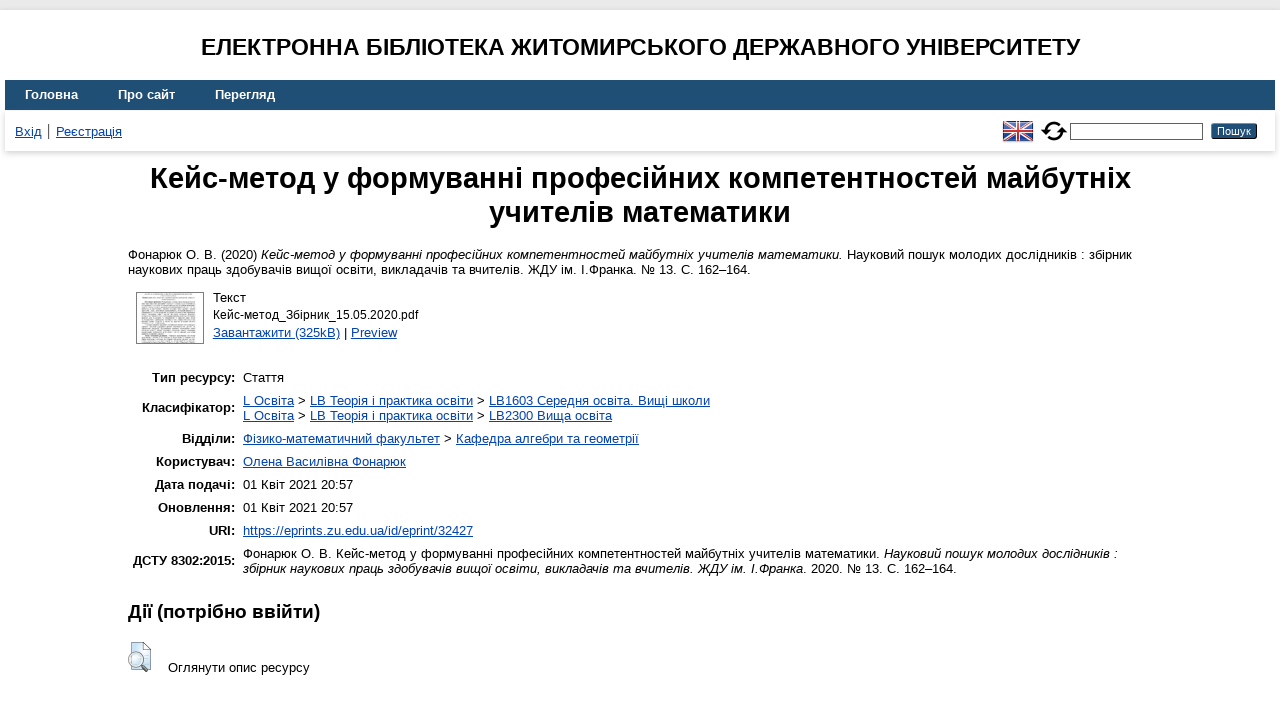

--- FILE ---
content_type: text/html; charset=utf-8
request_url: https://eprints.zu.edu.ua/32427/
body_size: 4743
content:
<!DOCTYPE html>
<html xmlns="http://www.w3.org/1999/xhtml" lang="en">
  <head>
    <meta http-equiv="X-UA-Compatible" content="IE=edge" />
    <title> Кейс-метод у формуванні професійних компетентностей майбутніх учителів математики  - Електронна бібліотека Житомирського державного університету</title>
    <link rel="icon" href="/favicon.ico" type="image/x-icon" />
    <link rel="shortcut icon" href="/favicon.ico" type="image/x-icon" />
    <!-- EPrints meta tags -->
<meta name="eprints.eprintid" content="32427" />
<meta name="eprints.rev_number" content="26" />
<meta name="eprints.eprint_status" content="archive" />
<meta name="eprints.userid" content="8387" />
<meta name="eprints.dir" content="disk0/00/03/24/27" />
<meta name="eprints.datestamp" content="2021-04-01 17:57:08" />
<meta name="eprints.lastmod" content="2021-04-01 17:57:08" />
<meta name="eprints.status_changed" content="2021-04-01 17:57:08" />
<meta name="eprints.type" content="article" />
<meta name="eprints.metadata_visibility" content="show" />
<meta name="eprints.creators_name" content="Фонарюк, О. В." />
<meta name="eprints.title" content="Кейс-метод у формуванні професійних компетентностей майбутніх учителів математики" />
<meta name="eprints.ispublished" content="pub" />
<meta name="eprints.subjects" content="LB1603" />
<meta name="eprints.subjects" content="LB2300" />
<meta name="eprints.divisions" content="sch_mat" />
<meta name="eprints.date" content="2020" />
<meta name="eprints.date_type" content="published" />
<meta name="eprints.publisher" content="Вид-во ЖДУ ім. І. Франка, Житомир" />
<meta name="eprints.full_text_status" content="public" />
<meta name="eprints.publication" content="Науковий пошук молодих дослідників : збірник наукових праць здобувачів вищої освіти, викладачів та вчителів. ЖДУ ім. І.Франка" />
<meta name="eprints.number" content="13" />
<meta name="eprints.pagerange" content="162-164" />
<meta name="eprints.refereed" content="TRUE" />
<meta name="eprints.citation" content="  Фонарюк О. В.  (2020) Кейс-метод у формуванні професійних компетентностей майбутніх учителів математики.  Науковий пошук молодих дослідників : збірник наукових праць здобувачів вищої освіти, викладачів та вчителів. ЖДУ ім. І.Франка. № 13.  С. 162–164.     " />
<meta name="eprints.document_url" content="https://eprints.zu.edu.ua/32427/1/%D0%9A%D0%B5%D0%B9%D1%81-%D0%BC%D0%B5%D1%82%D0%BE%D0%B4_%D0%97%D0%B1%D1%96%D1%80%D0%BD%D0%B8%D0%BA_15.05.2020.pdf" />
<!-- Dublin Core meta tags -->
<link rel="schema.DC" href="http://purl.org/DC/elements/1.0/" />
<meta name="DC.relation" content="https://eprints.zu.edu.ua/32427/" />
<meta name="DC.title" content="Кейс-метод у формуванні професійних компетентностей майбутніх учителів математики" />
<meta name="DC.creator" content="Фонарюк О. В." />
<meta name="DC.subject" content="LB1603 Середня освіта. Вищі школи" />
<meta name="DC.subject" content="LB2300 Вища освіта" />
<meta name="DC.publisher" content="Вид-во ЖДУ ім. І. Франка, Житомир" />
<meta name="DC.date" content="2020" />
<meta name="DC.type" content="Стаття" />
<meta name="DC.type" content="PeerReviewed" />
<meta name="DC.format" content="text" />
<meta name="DC.language" content="uk" />
<meta name="DC.identifier" content="https://eprints.zu.edu.ua/32427/1/%D0%9A%D0%B5%D0%B9%D1%81-%D0%BC%D0%B5%D1%82%D0%BE%D0%B4_%D0%97%D0%B1%D1%96%D1%80%D0%BD%D0%B8%D0%BA_15.05.2020.pdf" />
<meta name="DC.identifier" content="  Фонарюк О. В.  (2020) Кейс-метод у формуванні професійних компетентностей майбутніх учителів математики.  Науковий пошук молодих дослідників : збірник наукових праць здобувачів вищої освіти, викладачів та вчителів. ЖДУ ім. І.Франка. № 13.  С. 162–164.     " />
<!-- Highwire Press meta tags -->
<meta name="citation_title" content="Кейс-метод у формуванні професійних компетентностей майбутніх учителів математики" />
<meta name="citation_author" content="Фонарюк О. В." />
<meta name="citation_publication_date" content="2020" />
<meta name="citation_online_date" content="2021/04/01" />
<meta name="citation_journal_title" content="Науковий пошук молодих дослідників : збірник наукових праць здобувачів вищої освіти, викладачів та вчителів. ЖДУ ім. І.Франка" />
<meta name="citation_issue" content="13" />
<meta name="citation_firstpage" content="162" />
<meta name="citation_lastpage" content="164" />
<meta name="citation_pdf_url" content="https://eprints.zu.edu.ua/32427/1/%D0%9A%D0%B5%D0%B9%D1%81-%D0%BC%D0%B5%D1%82%D0%BE%D0%B4_%D0%97%D0%B1%D1%96%D1%80%D0%BD%D0%B8%D0%BA_15.05.2020.pdf" />
<meta name="citation_date" content="2020" />
<meta name="citation_cover_date" content="2020" />
<meta name="citation_publisher" content="Вид-во ЖДУ ім. І. Франка, Житомир" />
<meta name="citation_language" content="uk" />
<meta name="citation_keywords" content="LB1603 Середня освіта. Вищі школи; LB2300 Вища освіта" />
<!-- PRISM meta tags -->
<link rel="schema.prism" href="https://www.w3.org/submissions/2020/SUBM-prism-20200910/" />
<meta name="prism.dateReceived" content="2021-04-01T17:57:08" />
<meta name="prism.modificationDate" content="2021-04-01T17:57:08" />
<meta name="prism.pageRange" content="162-164" />
<meta name="prism.startingPage" content="162" />
<meta name="prism.endingPage" content="164" />
<meta name="prism.publicationName" content="Науковий пошук молодих дослідників : збірник наукових праць здобувачів вищої освіти, викладачів та вчителів. ЖДУ ім. І.Франка" />
<meta name="prism.number" content="13" />
<meta name="prism.keyword" content="LB1603 Середня освіта. Вищі школи" />
<meta name="prism.keyword" content="LB2300 Вища освіта" />
<link rel="canonical" href="https://eprints.zu.edu.ua/32427/" />
<link rel="alternate" href="https://eprints.zu.edu.ua/cgi/export/eprint/32427/ContextObject/zu2-eprint-32427.xml" type="text/xml; charset=utf-8" title="OpenURL ContextObject" />
<link rel="alternate" href="https://eprints.zu.edu.ua/cgi/export/eprint/32427/BibTeX/zu2-eprint-32427.bib" type="text/plain; charset=utf-8" title="BibTeX" />
<link rel="alternate" href="https://eprints.zu.edu.ua/cgi/export/eprint/32427/COinS/zu2-eprint-32427.txt" type="text/plain; charset=utf-8" title="OpenURL ContextObject in Span" />
<link rel="alternate" href="https://eprints.zu.edu.ua/cgi/export/eprint/32427/HTML/zu2-eprint-32427.html" type="text/html; charset=utf-8" title="HTML Citation" />
<link rel="alternate" href="https://eprints.zu.edu.ua/cgi/export/eprint/32427/RIS/zu2-eprint-32427.ris" type="text/plain" title="Reference Manager" />
<link rel="alternate" href="https://eprints.zu.edu.ua/cgi/export/eprint/32427/DIDL/zu2-eprint-32427.xml" type="text/xml; charset=utf-8" title="MPEG-21 DIDL" />
<link rel="alternate" href="https://eprints.zu.edu.ua/cgi/export/eprint/32427/EndNote/zu2-eprint-32427.enw" type="text/plain; charset=utf-8" title="EndNote" />
<link rel="alternate" href="https://eprints.zu.edu.ua/cgi/export/eprint/32427/Text/zu2-eprint-32427.txt" type="text/plain; charset=utf-8" title="ASCII Citation" />
<link rel="alternate" href="https://eprints.zu.edu.ua/cgi/export/eprint/32427/MODS/zu2-eprint-32427.xml" type="text/xml; charset=utf-8" title="MODS" />
<link rel="alternate" href="https://eprints.zu.edu.ua/cgi/export/eprint/32427/DC/zu2-eprint-32427.txt" type="text/plain; charset=utf-8" title="Dublin Core" />
<link rel="alternate" href="https://eprints.zu.edu.ua/cgi/export/eprint/32427/Urls/zu2-eprint-32427.html" type="text/html; charset=utf-8" title="Document URLs" />
<link rel="alternate" href="https://eprints.zu.edu.ua/cgi/export/eprint/32427/Refer/zu2-eprint-32427.refer" type="text/plain" title="Refer" />
<link rel="alternate" href="https://eprints.zu.edu.ua/cgi/export/eprint/32427/METS/zu2-eprint-32427.xml" type="text/xml; charset=utf-8" title="METS" />
<link rel="alternate" href="https://eprints.zu.edu.ua/cgi/export/eprint/32427/Atom/zu2-eprint-32427.xml" type="application/atom+xml;charset=utf-8" title="Atom" />
<link rel="Top" href="https://eprints.zu.edu.ua/" />
    <link rel="Sword" href="https://eprints.zu.edu.ua/sword-app/servicedocument" />
    <link rel="SwordDeposit" href="https://eprints.zu.edu.ua/id/contents" />
    <link rel="Search" type="text/html" href="https://eprints.zu.edu.ua/cgi/search" />
    <link rel="Search" type="application/opensearchdescription+xml" href="https://eprints.zu.edu.ua/cgi/opensearchdescription" title="Електронна бібліотека Житомирського державного університету" />
    <script type="text/javascript">
// <![CDATA[
var eprints_http_root = "https://eprints.zu.edu.ua";
var eprints_http_cgiroot = "https://eprints.zu.edu.ua/cgi";
var eprints_oai_archive_id = "eprints.zu.edu.ua";
var eprints_logged_in = false;
var eprints_logged_in_userid = 0; 
var eprints_logged_in_username = ""; 
var eprints_logged_in_usertype = ""; 
var eprints_lang_id = "uk";
// ]]></script>
    <style type="text/css">.ep_logged_in { display: none }</style>
    <link rel="stylesheet" type="text/css" href="/style/auto-3.4.7.css?1755031320" />
    <script type="text/javascript" src="/javascript/auto-3.4.7.js?1755177153">
//padder
</script>
    <!--[if lte IE 6]>
        <link rel="stylesheet" type="text/css" href="/style/ie6.css" />
   <![endif]-->
    <meta name="Generator" content="EPrints 3.4.7" />
    <meta http-equiv="Content-Type" content="text/html; charset=UTF-8" />
    <meta http-equiv="Content-Language" content="uk" />
    
<script id="MathJax-script" async="async" src="https://cdn.jsdelivr.net/npm/mathjax@3.0.1/es5/tex-mml-chtml.js">// <!-- No script --></script>
<script src="https://www.googletagmanager.com/gtag/js?id=G-J3X7KD1NNC">// <!-- No script --></script>
<script>
  window.dataLayer = window.dataLayer || [];
  function gtag(){dataLayer.push(arguments);}
  gtag('js', new Date());
  gtag('config', 'G-J3X7KD1NNC');
</script>
  </head>
  <body>
    
    <div id="wrapper">
      <header>
	  <h2 style="text-align: center; text-transform: uppercase;">Електронна бібліотека Житомирського державного університету</h2>
        <div class="ep_tm_header ep_noprint">
          <nav aria-label="Main Navigation">
            <ul role="menu" class="ep_tm_menu">
              <li>
                <a href="/" title="Go to start page!" role="menuitem">
                  Головна
                </a>
              </li>
              <li>
                <a href="/information.html" title="Get some detailed repository information!" role="menuitem">
                  Про сайт
                </a>
              </li>
              <li>
                <a href="/view/" title="Browse the items using prepared lists!" role="menuitem" menu="ep_tm_menu_browse" aria-owns="ep_tm_menu_browse">
                  Перегляд
                </a>
                <ul role="menu" id="ep_tm_menu_browse" style="display:none;">
                  <li>
                    <a href="/view/year/" role="menuitem">
                       Перегляд за 
                      Роками
                    </a>
                  </li>
                  <li>
                    <a href="/view/subjects/" role="menuitem">
                       Перегляд за 
                      Темою класифікатора
                    </a>
                  </li>
                  <li>
                    <a href="/view/divisions/" role="menuitem">
                       Перегляд за 
                      Структурою університету
                    </a>
                  </li>
                  <li>
                    <a href="/view/creators/" role="menuitem">
                       Перегляд за 
                      Автором
                    </a>
                  </li>
                </ul>
              </li>
            </ul>
          </nav>
        
          <div class="ep_tm_searchbar">
            <div>
              <ul class="ep_tm_key_tools" id="ep_tm_menu_tools"><li class="ep_tm_key_tools_item"><a href="/cgi/users/home" class="ep_tm_key_tools_item_link">Вхід</a></li><li class="ep_tm_key_tools_item"><a href="/cgi/register" class="ep_tm_key_tools_item_link">Реєстрація</a></li></ul>
            </div>
			<div style="display: flex; align-items: center;">
              <div id="ep_tm_languages"><a href="/cgi/set_lang?lang=en&amp;referrer=https%3A%2F%2Feprints.zu.edu.ua%2F32427%2F" title="English"><img src="/images/flags/en.png" align="top" border="0" alt="English" /></a><a href="/cgi/set_lang?referrer=https%3A%2F%2Feprints.zu.edu.ua%2F32427%2F" title="Очистити Cookie - вказати мову в налаштуваннях браузера"><img src="/images/flags/aero.png" align="top" border="0" alt="Очистити Cookie - вказати мову в налаштуваннях браузера" /></a></div>
              <form method="get" accept-charset="utf-8" action="/cgi/search" style="display:inline" role="search" aria-label="Publication simple search">
                <input class="ep_tm_searchbarbox" size="20" type="text" name="q" aria-labelledby="searchbutton" />
                <input class="ep_tm_searchbarbutton" value="Пошук" type="submit" name="_action_search" id="searchbutton" />
                <input type="hidden" name="_action_search" value="Search" />
                <input type="hidden" name="_order" value="bytitle" />
                <input type="hidden" name="basic_srchtype" value="ALL" />
                <input type="hidden" name="_satisfyall" value="ALL" />
              </form>
            </div>
          </div>
        </div>
      </header>

      <div id="main_content">
        <div class="ep_tm_page_content">
          <h1 id="page-title" class="ep_tm_pagetitle">
            

Кейс-метод у формуванні професійних компетентностей майбутніх учителів математики


          </h1>
          <div class="ep_summary_content"><div class="ep_summary_content_top"></div><div class="ep_summary_content_left"></div><div class="ep_summary_content_right"></div><div class="ep_summary_content_main">

  <p style="margin-bottom: 1em">
    


	<span class="person"><span class="person_name">Фонарюк О. В.</span></span> 
  

(2020)

<em>Кейс-метод у формуванні професійних компетентностей майбутніх учителів математики.</em>


	Науковий пошук молодих дослідників : збірник наукових праць здобувачів вищої освіти, викладачів та вчителів. ЖДУ ім. І.Франка. № 13.
	 С. 162–164.
	
	
  

<!--<epc:if test=" ! type.one_of( 'patent','thesis' )">
  <epc:if test="ispublished.one_of('unpub', 'submitted', 'inpress')"> (<epc:print expr="ispublished"/>)</epc:if>
</epc:if>-->


  </p>

  

  

    
  
    
      
      <div>
        
          <div class="ep_summary_page_document">
            <span><a onmouseover="EPJS_ShowPreview( event, 'doc_preview_200146', 'right' );" onfocus="EPJS_ShowPreview( event, 'doc_preview_200146', 'right' );" onmouseout="EPJS_HidePreview( event, 'doc_preview_200146', 'right' );" href="https://eprints.zu.edu.ua/32427/1/%D0%9A%D0%B5%D0%B9%D1%81-%D0%BC%D0%B5%D1%82%D0%BE%D0%B4_%D0%97%D0%B1%D1%96%D1%80%D0%BD%D0%B8%D0%BA_15.05.2020.pdf" class="ep_document_link" onblur="EPJS_HidePreview( event, 'doc_preview_200146', 'right' );"><img class="ep_doc_icon" alt="[thumbnail of Кейс-метод_Збірник_15.05.2020.pdf]" title="Кейс-метод_Збірник_15.05.2020.pdf" src="https://eprints.zu.edu.ua/32427/1.hassmallThumbnailVersion/%D0%9A%D0%B5%D0%B9%D1%81-%D0%BC%D0%B5%D1%82%D0%BE%D0%B4_%D0%97%D0%B1%D1%96%D1%80%D0%BD%D0%B8%D0%BA_15.05.2020.pdf" border="0" /></a><div id="doc_preview_200146" class="ep_preview"><div><div><span><img class="ep_preview_image" id="doc_preview_200146_img" alt="" src="https://eprints.zu.edu.ua/32427/1.haspreviewThumbnailVersion/%D0%9A%D0%B5%D0%B9%D1%81-%D0%BC%D0%B5%D1%82%D0%BE%D0%B4_%D0%97%D0%B1%D1%96%D1%80%D0%BD%D0%B8%D0%BA_15.05.2020.pdf" border="0" /><div class="ep_preview_title">Preview</div></span></div></div></div></span>
            <span>
              

<!-- document citation -->


<span class="ep_document_citation">
<span class="document_format">Текст</span>
<br /><span class="document_filename">Кейс-метод_Збірник_15.05.2020.pdf</span>



</span>

<br />
              <a href="https://eprints.zu.edu.ua/32427/1/%D0%9A%D0%B5%D0%B9%D1%81-%D0%BC%D0%B5%D1%82%D0%BE%D0%B4_%D0%97%D0%B1%D1%96%D1%80%D0%BD%D0%B8%D0%BA_15.05.2020.pdf" class="ep_document_link">Завантажити (325kB)</a>
              
			  
			  | <a href="https://eprints.zu.edu.ua/32427/1.haslightboxThumbnailVersion/%D0%9A%D0%B5%D0%B9%D1%81-%D0%BC%D0%B5%D1%82%D0%BE%D0%B4_%D0%97%D0%B1%D1%96%D1%80%D0%BD%D0%B8%D0%BA_15.05.2020.pdf" rel="lightbox[docs] nofollow">Preview</a>
			  
			  
              
  
              <ul>
              
              </ul>
            </span>
          </div>
        
      </div>
      <div class="ep_summary_page_document"></div>
    

  

  

  

<table style="margin-bottom: 1em; margin-top: 1em;" cellpadding="3">
    <tr>
      <th align="right">Тип ресурсу:</th>
      <td>
        Стаття
        
        
        
      </td>
    </tr>
    
    
      
    
      
    
      
    
      
        <tr>
          <th align="right">Класифікатор:</th>
          <td valign="top"><a href="https://eprints.zu.edu.ua/view/subjects/L.html">L Освіта</a> &gt; <a href="https://eprints.zu.edu.ua/view/subjects/LB.html">LB Теорія і практика освіти</a> &gt; <a href="https://eprints.zu.edu.ua/view/subjects/LB1603.html">LB1603 Середня освіта. Вищі школи</a><br /><a href="https://eprints.zu.edu.ua/view/subjects/L.html">L Освіта</a> &gt; <a href="https://eprints.zu.edu.ua/view/subjects/LB.html">LB Теорія і практика освіти</a> &gt; <a href="https://eprints.zu.edu.ua/view/subjects/LB2300.html">LB2300 Вища освіта</a></td>
        </tr>
      
    
      
        <tr>
          <th align="right">Відділи:</th>
          <td valign="top"><a href="https://eprints.zu.edu.ua/view/divisions/fac=5Ffiz/">Фізико-математичний факультет</a> &gt; <a href="https://eprints.zu.edu.ua/view/divisions/sch=5Fmat/">Кафедра алгебри та геометрії</a></td>
        </tr>
      
    
      
    
      
        <tr>
          <th align="right">Користувач:</th>
          <td valign="top">

<a href="https://eprints.zu.edu.ua/cgi/users/home?screen=User::View&amp;userid=8387"><span class="ep_name_citation"><span class="person_name">Олена Василівна Фонарюк</span></span></a>

</td>
        </tr>
      
    
      
        <tr>
          <th align="right">Дата подачі:</th>
          <td valign="top">01 Квіт 2021 20:57</td>
        </tr>
      
    
      
        <tr>
          <th align="right">Оновлення:</th>
          <td valign="top">01 Квіт 2021 20:57</td>
        </tr>
      
    
    <tr>
      <th align="right">URI:</th>
      <td valign="top"><a href="https://eprints.zu.edu.ua/id/eprint/32427">https://eprints.zu.edu.ua/id/eprint/32427</a></td>
    </tr>


    <tr>
		<th align="right">ДСТУ 8302:2015:</th>
		<td valign="top">
	
			<span class="person_name">Фонарюк О. В.</span> 
			Кейс-метод у формуванні професійних компетентностей майбутніх учителів математики. 
		
	<i>Науковий пошук молодих дослідників : збірник наукових праць здобувачів вищої освіти, викладачів та вчителів. ЖДУ ім. І.Франка</i>. 2020. № 13.
	 С. 162–164.
	

		</td>
    </tr>

</table>

  
  

  
    <h3>Дії ​​(потрібно ввійти)</h3>
    <dl class="ep_summary_page_actions">
    
      <dt><a href="/cgi/users/home?screen=EPrint%3A%3AView&amp;eprintid=32427"><img src="/style/images/action_view.png" alt="Оглянути опис ресурсу" title="Оглянути опис ресурсу button" class="ep_form_action_icon" role="button" /></a></dt>
      <dd>Оглянути опис ресурсу</dd>
    
    </dl>
  

</div><div class="ep_summary_content_bottom"></div><div class="ep_summary_content_after"></div></div>
        </div>
      </div>

      <footer>
        <div class="ep_tm_footer ep_noprint">
          <div>© 2008–2025 <a href="https://zu.edu.ua/">Zhytomyr Ivan Franko State University</a></div>
        </div>
      </footer>
    </div>
  </body>
</html>